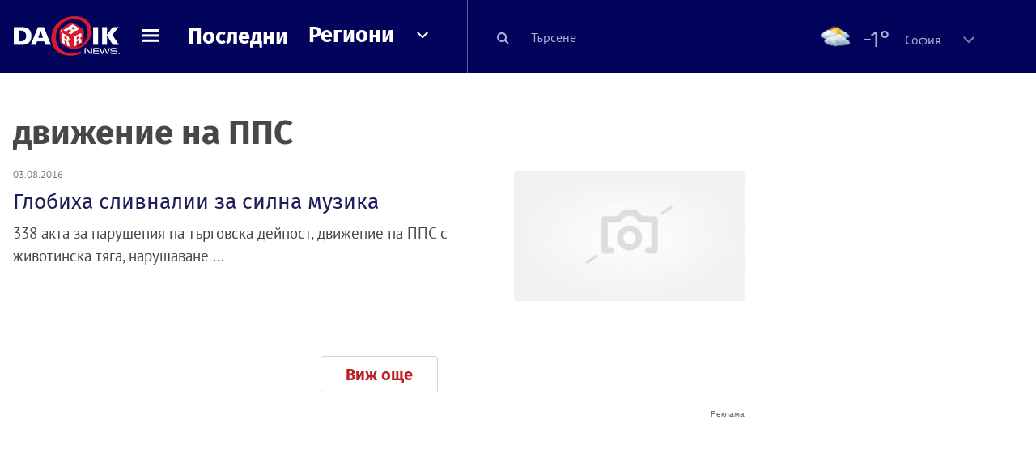

--- FILE ---
content_type: application/javascript; charset=utf-8
request_url: https://fundingchoicesmessages.google.com/f/AGSKWxVqTY4illjopa8ItnnZBbVApSIU4ZQZTbXL3VGUA04qgAAaBuFsSBvKa1watkuTh27b6hV0L3pWtTrSf0hU42C_qFEdGCP7B7jQsUZ0gX4HnNcmgXVPLwd0U5Mg88WK0E8KGA8fgYrtyiW2SzPhjE25gauciYVQXMcNJ8b1_fRWzedyioEbqzgtkZhx/_/adman__rightad.script,subdocument,third-party,domain=pornhive.tv-ad-sidebar-/jsc/ads.
body_size: -1293
content:
window['82f8a5f1-0de7-46eb-984a-2647a1787374'] = true;